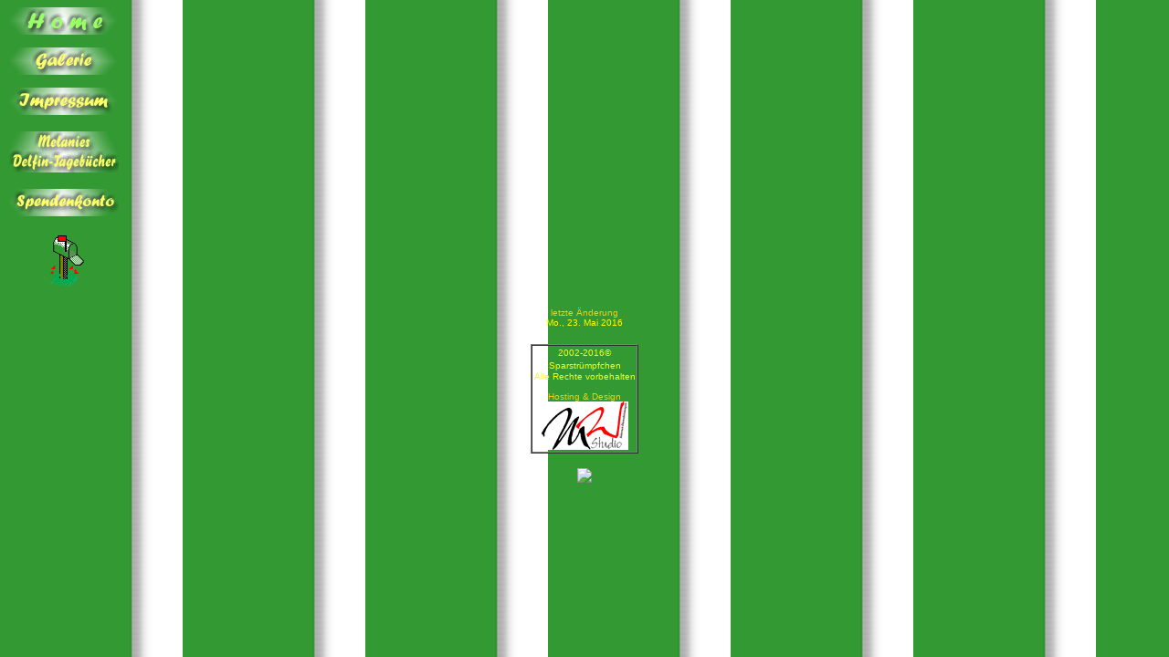

--- FILE ---
content_type: text/html
request_url: http://sparstruempfchen.de/Html/inhalt.htm
body_size: 4114
content:
<!DOCTYPE HTML PUBLIC "-//IETF//DTD HTML//EN">

<html>



<head>

<meta http-equiv="Description" content="Mode  zu  Schnäppchen Outlet-Preisen und Informationen zur Delphintherapie vom ehemaligen  telefloh online-shop für exclusive Damenmode Herrenmode kindermode  geschenkartikel schmuck u.v.m.">

<meta name="GENERATOR" content="Microsoft FrontPage 4.0">

<title>Der Inhalt</title>



<style type="text/css">

A:visited {

	COLOR: #006600; FONT-FAMILY: Arial, Helvetica, sans-serif; FONT-SIZE: 12px; FONT-WEIGHT: bold; TEXT-DECORATION: none

}

A:link {

	COLOR: #99FF66; FONT-FAMILY: Arial, Helvetica, sans-serif; FONT-SIZE: 12px; FONT-WEIGHT: bold; text-decoration: none}

A:hover {

	COLOR: #FF0000; FONT-SIZE: 12px; FONT-WEIGHT: bold}.MPunkt {
	font-family: Arial, Helvetica, sans-serif;
	font-size: 12px;
	color: #EFF95C;
}
-->
</style>

<meta http-equiv="Content-Type" content="text/html; charset=windows-1250">
<script language="javascript" type="text/javascript">
<!--
  var _pID = "UID-0000003054-0001"; // <-- wird durch Ihre CounterID ersetzt
//-->
</script>
<script language="text/javascript" type="text/javascript" 
           src="http://counter.cyberschnuffi.de/counter.js"></script>
</head>




<body bgcolor="#006500" background="../images/HG-Menue2.jpg" text="#FFFFFF" leftmargin="0"

bgproperties="fixed">

<table width="140" border="0" cellpadding="0" cellspacing="0" height="329">

  <tr>

        <td width="100%" height="329" valign="top"><p align="center"><a HREF="/index.htm" TARGET="_parent"><img

        src="http://www.sparstruempfchen.de/images/b_Home.jpg" width="120" height="30" border="0"><br>
          </a><a HREF="http://www.sparstruempfchen.de/html/galerie.htm" TARGET="window3"><br>
          <img

        src="http://www.sparstruempfchen.de/images/b_Galerie.jpg" alt="galerie" border="0" width="120" height="30"><br>
          </a>

        <a href="galerie.htm" target="window3"><br>
        </a>

      <a HREF="http://www.sparstruempfchen.de/html/impressum.htm" TARGET="window3"><img src="http://www.sparstruempfchen.de/images/b_Impressum.jpg" border="0" width="120" height="30"></a><br>
          <br>
          <a href="http://www.sparstruempfchen.de/html/Tagebuecher.htm" target="window3">
          <img border="0" src="http://www.sparstruempfchen.de/images/b_MelanieDelTagebuch.jpg" width="120" height="45"></a><br>
          <br>
          <a href="Spendenkonto.htm" target="window3"><img src="../images/b_Spendenkonto.jpg" width="120" height="30" border="0"></a><br>
          <a href="mailto:g.greiser@sparstruempfchen.de"><img

        src="http://www.sparstruempfchen.de/images/mb3.gif" alt="Schreiben Sie uns" border="0"

        width="92" height="94"></a></p>
    </td>

  </tr>

</table>



<div align="center"><font color="#FFCC00" size="1" face="Arial, Helvetica, sans-serif">letzte &Auml;nderung</font><br>
  <font color="#FFFF00" size="1" face="Arial, Helvetica, sans-serif">Mo.,
  23. Mai 2016</font><br>
  <br>

</div>

<table width="118" height="120" border="1" align="center" cellpadding="0" cellspacing="0">

  <tr>

    <td width="140" height="118"> 

      <div align="center"><font color="#FFFF00" size="1" face="Arial">2002-2016&copy; 

        Sparstrümpfchen</font><font color="#FFFF00" size="2" face="Arial"> <br>

        </font><font color="#FFFF00" size="1" face="Arial">Alle Rechte vorbehalten</font><font color="#808080" size="1" face="Arial"><br>

        <br>

        <font color="#FFCC00">Hosting &amp; Design<br>

        <a href="http://www.mwstudio.de" target="_blank"><img src="../images/Logo-Mail-x95-y53.jpg" alt="Auch f&uuml;r Sie erstellen wir gerne einen attraktiven Internet-Auftritt..." width="95" height="53" border="0"></a> 

        <br>

      </font></font></div></td>

  </tr>
</table>

<p align="center"><span id="UID-0000003054-0001"><img src="http://counter.cyberschnuffi.de/UID-0000003054-0001.gif"></span><br>
</p>

<P align="center">

</body>

</html>

